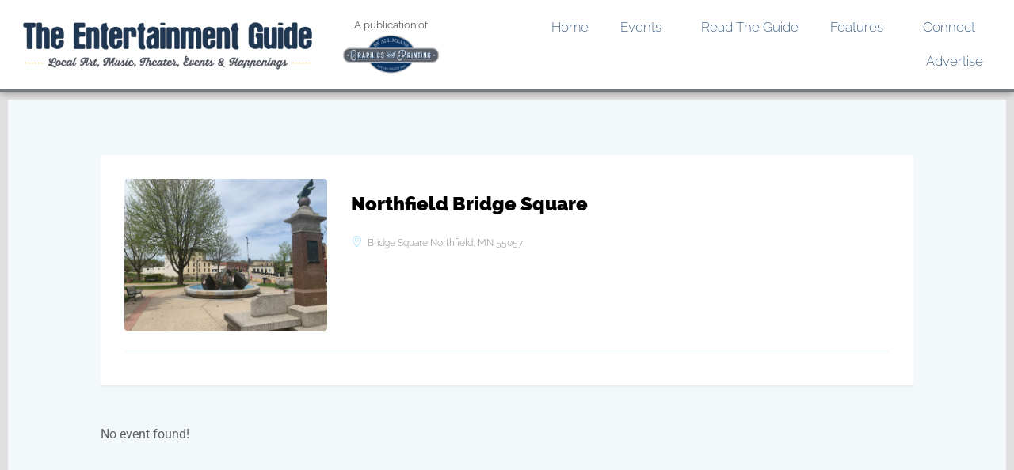

--- FILE ---
content_type: text/css
request_url: https://entertainmentguidemn.com/wp-content/uploads/elementor/css/post-743.css?ver=1765390999
body_size: 1118
content:
.elementor-743 .elementor-element.elementor-element-db35118 > .elementor-container > .elementor-column > .elementor-widget-wrap{align-content:center;align-items:center;}.elementor-743 .elementor-element.elementor-element-db35118:not(.elementor-motion-effects-element-type-background), .elementor-743 .elementor-element.elementor-element-db35118 > .elementor-motion-effects-container > .elementor-motion-effects-layer{background-color:var( --e-global-color-81ba2f0 );}.elementor-743 .elementor-element.elementor-element-db35118{border-style:solid;border-width:0px 0px 4px 0px;border-color:var( --e-global-color-3d6139a );box-shadow:0px 0px 10px 0px rgba(0,0,0,0.5);transition:background 0.3s, border 0.3s, border-radius 0.3s, box-shadow 0.3s;}.elementor-743 .elementor-element.elementor-element-db35118, .elementor-743 .elementor-element.elementor-element-db35118 > .elementor-background-overlay{border-radius:0px 0px 0px 0px;}.elementor-743 .elementor-element.elementor-element-db35118 > .elementor-background-overlay{transition:background 0.3s, border-radius 0.3s, opacity 0.3s;}.elementor-743 .elementor-element.elementor-element-3b993f6{text-align:left;}.elementor-bc-flex-widget .elementor-743 .elementor-element.elementor-element-3cd00f6.elementor-column .elementor-widget-wrap{align-items:center;}.elementor-743 .elementor-element.elementor-element-3cd00f6.elementor-column.elementor-element[data-element_type="column"] > .elementor-widget-wrap.elementor-element-populated{align-content:center;align-items:center;}.elementor-743 .elementor-element.elementor-element-3cd00f6 > .elementor-widget-wrap > .elementor-widget:not(.elementor-widget__width-auto):not(.elementor-widget__width-initial):not(:last-child):not(.elementor-absolute){margin-bottom:0px;}.elementor-743 .elementor-element.elementor-element-c64debe > .elementor-widget-container{margin:15px 0px -6px 0px;padding:0px 0px -5px 0px;}.elementor-743 .elementor-element.elementor-element-c64debe{font-size:13px;line-height:13px;}.elementor-743 .elementor-element.elementor-element-589eddd > .elementor-widget-container{margin:-7px 0px 7px 0px;padding:2px 0px 0px 0px;}.elementor-743 .elementor-element.elementor-element-46db296 .elementor-menu-toggle{margin:0 auto;}.elementor-743 .elementor-element.elementor-element-46db296 .elementor-nav-menu .elementor-item{font-family:"Raleway", Sans-serif;font-size:17px;font-weight:200;text-transform:capitalize;line-height:1em;}.elementor-743 .elementor-element.elementor-element-46db296 .elementor-nav-menu--main .elementor-item{color:var( --e-global-color-9a6e2a9 );fill:var( --e-global-color-9a6e2a9 );}.elementor-743 .elementor-element.elementor-element-46db296 .elementor-nav-menu--main .elementor-item:hover,
					.elementor-743 .elementor-element.elementor-element-46db296 .elementor-nav-menu--main .elementor-item.elementor-item-active,
					.elementor-743 .elementor-element.elementor-element-46db296 .elementor-nav-menu--main .elementor-item.highlighted,
					.elementor-743 .elementor-element.elementor-element-46db296 .elementor-nav-menu--main .elementor-item:focus{color:var( --e-global-color-c443df7 );fill:var( --e-global-color-c443df7 );}.elementor-743 .elementor-element.elementor-element-46db296 .elementor-nav-menu--main .elementor-item.elementor-item-active{color:var( --e-global-color-5f42045 );}.elementor-743 .elementor-element.elementor-element-46db296 .elementor-nav-menu--dropdown a, .elementor-743 .elementor-element.elementor-element-46db296 .elementor-menu-toggle{color:var( --e-global-color-9a6e2a9 );fill:var( --e-global-color-9a6e2a9 );}.elementor-743 .elementor-element.elementor-element-46db296 .elementor-nav-menu--dropdown{background-color:var( --e-global-color-c443df7 );}.elementor-743 .elementor-element.elementor-element-46db296 .elementor-nav-menu--dropdown a:hover,
					.elementor-743 .elementor-element.elementor-element-46db296 .elementor-nav-menu--dropdown a:focus,
					.elementor-743 .elementor-element.elementor-element-46db296 .elementor-nav-menu--dropdown a.elementor-item-active,
					.elementor-743 .elementor-element.elementor-element-46db296 .elementor-nav-menu--dropdown a.highlighted,
					.elementor-743 .elementor-element.elementor-element-46db296 .elementor-menu-toggle:hover,
					.elementor-743 .elementor-element.elementor-element-46db296 .elementor-menu-toggle:focus{color:#FFFFFF;}.elementor-743 .elementor-element.elementor-element-46db296 .elementor-nav-menu--dropdown a:hover,
					.elementor-743 .elementor-element.elementor-element-46db296 .elementor-nav-menu--dropdown a:focus,
					.elementor-743 .elementor-element.elementor-element-46db296 .elementor-nav-menu--dropdown a.elementor-item-active,
					.elementor-743 .elementor-element.elementor-element-46db296 .elementor-nav-menu--dropdown a.highlighted{background-color:var( --e-global-color-text );}.elementor-743 .elementor-element.elementor-element-46db296 .elementor-nav-menu--dropdown .elementor-item, .elementor-743 .elementor-element.elementor-element-46db296 .elementor-nav-menu--dropdown  .elementor-sub-item{font-family:var( --e-global-typography-0734a4d-font-family ), Sans-serif;font-size:var( --e-global-typography-0734a4d-font-size );font-weight:var( --e-global-typography-0734a4d-font-weight );}.elementor-743 .elementor-element.elementor-element-46db296 .elementor-nav-menu--main > .elementor-nav-menu > li > .elementor-nav-menu--dropdown, .elementor-743 .elementor-element.elementor-element-46db296 .elementor-nav-menu__container.elementor-nav-menu--dropdown{margin-top:0px !important;}@media(max-width:1024px){.elementor-743 .elementor-element.elementor-element-46db296 .elementor-nav-menu .elementor-item{font-size:35px;}.elementor-743 .elementor-element.elementor-element-46db296 .elementor-nav-menu--dropdown .elementor-item, .elementor-743 .elementor-element.elementor-element-46db296 .elementor-nav-menu--dropdown  .elementor-sub-item{font-size:var( --e-global-typography-0734a4d-font-size );}.elementor-743 .elementor-element.elementor-element-46db296 .elementor-nav-menu--main > .elementor-nav-menu > li > .elementor-nav-menu--dropdown, .elementor-743 .elementor-element.elementor-element-46db296 .elementor-nav-menu__container.elementor-nav-menu--dropdown{margin-top:45px !important;}}@media(min-width:768px){.elementor-743 .elementor-element.elementor-element-53dc585{width:33.038%;}.elementor-743 .elementor-element.elementor-element-3cd00f6{width:11.034%;}.elementor-743 .elementor-element.elementor-element-ad4698c{width:55.261%;}}@media(max-width:767px){.elementor-743 .elementor-element.elementor-element-53dc585{width:90%;}.elementor-743 .elementor-element.elementor-element-589eddd > .elementor-widget-container{margin:-2px 30px -18px 30px;}.elementor-743 .elementor-element.elementor-element-ad4698c{width:10%;}.elementor-743 .elementor-element.elementor-element-ad4698c > .elementor-widget-wrap > .elementor-widget:not(.elementor-widget__width-auto):not(.elementor-widget__width-initial):not(:last-child):not(.elementor-absolute){margin-bottom:5px;}.elementor-743 .elementor-element.elementor-element-ad4698c > .elementor-element-populated{padding:0px 3px 0px 0px;}.elementor-743 .elementor-element.elementor-element-46db296 > .elementor-widget-container{margin:0px 0px 0px 0px;padding:0px 9px 0px 0px;}.elementor-743 .elementor-element.elementor-element-46db296 .elementor-nav-menu--dropdown .elementor-item, .elementor-743 .elementor-element.elementor-element-46db296 .elementor-nav-menu--dropdown  .elementor-sub-item{font-size:var( --e-global-typography-0734a4d-font-size );}.elementor-743 .elementor-element.elementor-element-46db296 .elementor-nav-menu--main > .elementor-nav-menu > li > .elementor-nav-menu--dropdown, .elementor-743 .elementor-element.elementor-element-46db296 .elementor-nav-menu__container.elementor-nav-menu--dropdown{margin-top:50px !important;}}